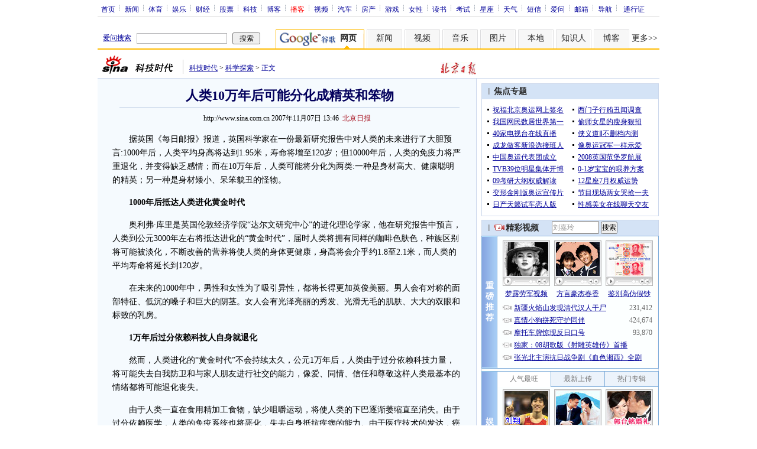

--- FILE ---
content_type: text/html; charset=utf-8
request_url: https://www.google.com/recaptcha/api2/aframe
body_size: 269
content:
<!DOCTYPE HTML><html><head><meta http-equiv="content-type" content="text/html; charset=UTF-8"></head><body><script nonce="ZhUP_hI4-CJiTCBXO31kNA">/** Anti-fraud and anti-abuse applications only. See google.com/recaptcha */ try{var clients={'sodar':'https://pagead2.googlesyndication.com/pagead/sodar?'};window.addEventListener("message",function(a){try{if(a.source===window.parent){var b=JSON.parse(a.data);var c=clients[b['id']];if(c){var d=document.createElement('img');d.src=c+b['params']+'&rc='+(localStorage.getItem("rc::a")?sessionStorage.getItem("rc::b"):"");window.document.body.appendChild(d);sessionStorage.setItem("rc::e",parseInt(sessionStorage.getItem("rc::e")||0)+1);localStorage.setItem("rc::h",'1768899208585');}}}catch(b){}});window.parent.postMessage("_grecaptcha_ready", "*");}catch(b){}</script></body></html>